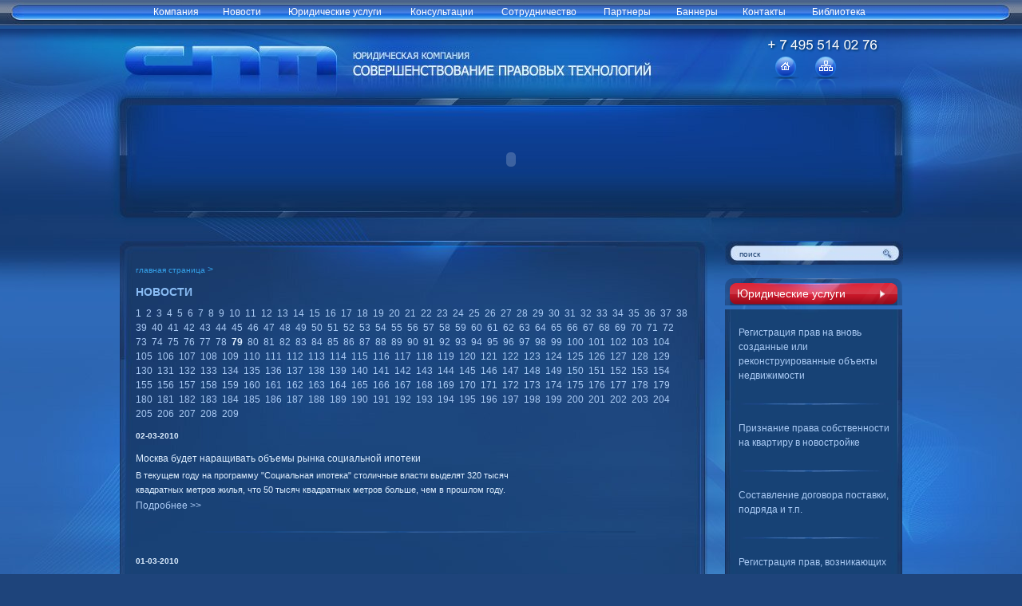

--- FILE ---
content_type: text/html; charset=windows-1251
request_url: https://sovpravo.ru/novosti/?p=78
body_size: 4870
content:
<!DOCTYPE html>
<html>
<head>
  <meta http-equiv="Content-Type" content="text/html; charset=windows-1251">
  <title>СОВЕРШЕНСТВОВАНИЕ ПРАВОВЫХ ТЕХНОЛОГИЙ | Новости</title>
  <meta name="description" content="">
  <meta name="Keywords" content="">
  <link rel="stylesheet" href="/images/new_style/style.css" type="text/css" media="screen">
  <link rel="stylesheet" href="/images/new_style/png_fix.css" type="text/css" media="screen">
  <script type="text/javascript">
  //<![CDATA[

  <!--
  function MM_swapImgRestore() { //v3.0
  var i,x,a=document.MM_sr; for(i=0;a&&i<a.length&&(x=a[i])&&x.oSrc;i++) x.src=x.oSrc;
  }
  function MM_preloadImages() { //v3.0
  var d=document; if(d.images){ if(!d.MM_p) d.MM_p=new Array();
    var i,j=d.MM_p.length,a=MM_preloadImages.arguments; for(i=0; i<a.length; i++)
    if (a[i].indexOf("#")!=0){ d.MM_p[j]=new Image; d.MM_p[j++].src=a[i];}}
  }

  function MM_findObj(n, d) { //v4.01
  var p,i,x;  if(!d) d=document; if((p=n.indexOf("?"))>0&&parent.frames.length) {
    d=parent.frames[n.substring(p+1)].document; n=n.substring(0,p);}
  if(!(x=d[n])&&d.all) x=d.all[n]; for (i=0;!x&&i<d.forms.length;i++) x=d.forms[i][n];
  for(i=0;!x&&d.layers&&i<d.layers.length;i++) x=MM_findObj(n,d.layers[i].document);
  if(!x && d.getElementById) x=d.getElementById(n); return x;
  }

  function MM_swapImage() { //v3.0
  var i,j=0,x,a=MM_swapImage.arguments; document.MM_sr=new Array; for(i=0;i<(a.length-2);i+=3)
   if ((x=MM_findObj(a[i]))!=null){document.MM_sr[j++]=x; if(!x.oSrc) x.oSrc=x.src; x.src=a[i+2];}
  }
  //-->

  //]]>
  </script>
</head>
<body onload="MM_preloadImages('http://sovpravo.ru/images/new_style/icon1_2.png','http://sovpravo.ru/images/new_style/icon2_2.png','http://sovpravo.ru/images/new_style/icon3_2.png')">
  <table width="100%" height="31px" border="0" cellspacing="0" cellpadding="0">
    <tr>
      <td valign="top" align="left" width="30px"><img src="/images/new_style/menu_left.jpg" width="30" height="31"></td>
      <td valign="top" class="menu">
        <table width="900px" height="31px" align="center" border="0" cellspacing="0" cellpadding="0">
          <tr>
            <td valign="middle" class="menulink">
              <a href="/">Компания</a>
            </td>
            <td class="menuspace" valign="top">&nbsp;</td>
            <td valign="middle" class="menulink">
              <a href="/novosti/">Новости</a>
            </td>
            <td class="menuspace" valign="top">&nbsp;</td>
            <td valign="middle" class="menulink">
              <a href="/uslugi/">Юридические услуги</a>
            </td>
            <td class="menuspace" valign="top">&nbsp;</td>
            <td valign="middle" class="menulink">
              <a href="/consult/">Консультации</a>
            </td>
            <td class="menuspace" valign="top">&nbsp;</td>
            <td valign="middle" class="menulink">
              <a href="/sotrudnichestvo/">Сотрудничество</a>
            </td>
            <td class="menuspace" valign="top">&nbsp;</td>
            <td valign="middle" class="menulink">
              <a href="/partners/">Партнеры</a>
            </td>
            <td class="menuspace" valign="top">&nbsp;</td>
            <td valign="middle" class="menulink">
              <a href="/banners/">Баннеры</a>
            </td>
            <td class="menuspace" valign="top">&nbsp;</td>
            <td valign="middle" class="menulink">
              <a href="/Contact/">Контакты</a>
            </td>
            <td class="menuspace" valign="top">&nbsp;</td>
            <td valign="middle" class="menulink">
              <a href="/docs/">Библиотека</a>
            </td>
          </tr>
        </table>
      </td>
      <td valign="top" align="right" width="31px"><img src="/images/new_style/menu_right.jpg" width="33" height="31"></td>
    </tr>
  </table>
  <table width="100%" align="center" height="100%" border="0" cellspacing="0" cellpadding="0">
    <tr>
      <td valign="top" class="left">&nbsp;</td>
      <td valign="top" class="center">
        <div class="logo">
          <a href="/"><img src="/images/new_style/nocolor.gif" alt="На главную" width="703" height="72" border="0"></a>
        </div>
        <div class="phone"><img src="/images/sovpravo_tel.png" border="0"></div>
        <div class="icon1">
          <a href="/" onmouseout="MM_swapImgRestore()" onmouseover="MM_swapImage('Image3','','http://sovpravo.ru/images/icon1_2.png',1)"><img class="png" src="/images/icon1.png" alt="на главную" name="Image3" width="34" height="44" border="0" id="Image3"></a>
        </div>
        <div class="icon2">
          <a href="/sitemap" onmouseout="MM_swapImgRestore()" onmouseover="MM_swapImage('Image4','','http://sovpravo.ru/images/icon2_2.png',1)"><img class="png" src="/images/icon2.png" alt="карта сайта" name="Image4" width="34" height="44" border="0" id="Image4"></a>
        </div>
        <div class="icon3"></div>
        <div class="flash">
          <object width="961" height="135" align="middle" id="fla5" codebase="http://download.macromedia.com/pub/shockwave/cabs/flash/swflash.cab#version=9,0,0,0" classid="clsid:d27cdb6e-ae6d-11cf-96b8-444553540000">
            <param value="sameDomain" name="allowScriptAccess">
             <param value="false" name="allowFullScreen">
             <param value="http://sovpravo.ru/swf/miniflash_buildings.swf" name="movie">
             <param value="high" name="quality">
             <param value="#000000" name="bgcolor">
             <embed width="961" height="135" align="middle" pluginspage="http://www.macromedia.com/go/getflashplayer" type="application/x-shockwave-flash" allowfullscreen="false" allowscriptaccess="sameDomain" name="fla5" quality="high" src="/swf/miniflash_buildings.swf">
          </object>
        </div>
        <div class="search">
          <form action="https://sovpravo.ru/search/" method="post">
            <table width="90%" cellpaddig="0" cellspacing="0">
              <tr>
                <td valign="top"><label style="border:0px;"><input type="text" value="поиск" name="str" id="textfield" style="border:0px; height:12px; width:165px;color:#183B6B;font-size:10px;line-height:10px;padding-top:0px;margin-top:0px;background:transparent;margin:0px;padding-bottom:3px;" onkeydown="frmsearch.submit();" onclick="this.value='';"></label></td>
                <td valign="top"><input type="image" src="/images/search_btn.jpg" style="padding-top:2px;padding-left:5px;"></td>
              </tr>
            </table>
          </form>
        </div>
        <div class="rightmodule">
          <table width="100%" class="moduletable" border="0" cellspacing="0" cellpadding="0">
            <tr>
              <td valign="middle">
                <div class="madulename">
                  Юридические услуги
                </div><img class="png" src="/images/module1.png" width="222" height="34">
              </td>
            </tr>
            <tr>
              <td valign="top" class="modulemain">
                <p style="padding-top:3px;padding-bottom:3px;"><a href="/rps/">Регистрация прав на вновь созданные или реконструированные объекты недвижимости</a></p>
                <p><img src="/images/hr.jpg" border="0"></p>
                <p style="padding-top:3px;padding-bottom:3px;"><a href="/ppsvn/">Признание права собственности на квартиру в новостройке</a></p>
                <p><img src="/images/hr.jpg" border="0"></p>
                <p style="padding-top:3px;padding-bottom:3px;"><a href="/sostavlenie-dogovorov-postavki/">Составление договора поставки, подряда и т.п.</a></p>
                <p><img src="/images/hr.jpg" border="0"></p>
                <p style="padding-top:3px;padding-bottom:3px;"><a href="/rpvnup/">Регистрация прав, возникающих на основе универсального правопреемства</a></p>
                <p><img src="/images/hr.jpg" border="0"></p>
                <p style="padding-top:3px;padding-bottom:3px;"><a href="/skia/">Сопровождение конкурсов, аукционов по продаже и аренде недвижимости находящейся в федеральной собственности</a></p>
                <p><img src="/images/hr.jpg" border="0"></p>
              </td>
            </tr>
            <tr>
              <td><img class="png" src="/images/module3.png" width="222" height="16"></td>
            </tr>
          </table>
          <table width="100%" class="moduletable" border="0" cellspacing="0" cellpadding="0">
            <tr>
              <td valign="middle">
                <div class="madulename">
                  Библиотека
                </div><img class="png" src="/images/module1.png" width="222" height="34">
              </td>
            </tr>
            <tr>
              <td valign="top" class="modulemain">
                <p style="padding-top:2px;padding-bottom:2px;"><a href=""></a></p>
              </td>
            </tr>
            <tr>
              <td><img class="png" src="/images/module3.png" width="222" height="16"></td>
            </tr>
          </table>
          <table width="100%" class="moduletable" border="0" cellspacing="0" cellpadding="0">
            <tr>
              <td valign="middle"><img class="png" src="/images/module1_new.png" width="222" height="34"></td>
            </tr>
            <tr>
              <td valign="top" class="modulemain" align="center">
                <p><br></p>
              </td>
            </tr>
            <tr>
              <td><img class="png" src="/images/module3.png" width="222" height="16"></td>
            </tr>
          </table>
        </div>
        <div class="content">
          <table width="100%" border="0" cellspacing="0" cellpadding="0" style="margin-top:266px; background-image: url(/images/new_style/content_center.jpg); background-repeat:repeat-y">
            <tr>
              <td valign="top" class="contenttop">
                <div id="path">
                  <p style="text-indent:0px;"><a href="/">Главная страница</a> &gt;</p>
                </div>
                <h1>Новости</h1><a href="/novosti/?p=0">1</a>&nbsp; <a href="/novosti/?p=1">2</a>&nbsp; <a href="/novosti/?p=2">3</a>&nbsp; <a href="/novosti/?p=3">4</a>&nbsp; <a href="/novosti/?p=4">5</a>&nbsp; <a href="/novosti/?p=5">6</a>&nbsp; <a href="/novosti/?p=6">7</a>&nbsp; <a href="/novosti/?p=7">8</a>&nbsp; <a href="/novosti/?p=8">9</a>&nbsp; <a href="/novosti/?p=9">10</a>&nbsp; <a href="/novosti/?p=10">11</a>&nbsp; <a href="/novosti/?p=11">12</a>&nbsp; <a href="/novosti/?p=12">13</a>&nbsp; <a href="/novosti/?p=13">14</a>&nbsp; <a href="/novosti/?p=14">15</a>&nbsp; <a href="/novosti/?p=15">16</a>&nbsp; <a href="/novosti/?p=16">17</a>&nbsp; <a href="/novosti/?p=17">18</a>&nbsp; <a href="/novosti/?p=18">19</a>&nbsp; <a href="/novosti/?p=19">20</a>&nbsp; <a href="/novosti/?p=20">21</a>&nbsp; <a href="/novosti/?p=21">22</a>&nbsp; <a href="/novosti/?p=22">23</a>&nbsp; <a href="/novosti/?p=23">24</a>&nbsp; <a href="/novosti/?p=24">25</a>&nbsp; <a href="/novosti/?p=25">26</a>&nbsp; <a href="/novosti/?p=26">27</a>&nbsp; <a href="/novosti/?p=27">28</a>&nbsp; <a href="/novosti/?p=28">29</a>&nbsp; <a href="/novosti/?p=29">30</a>&nbsp; <a href="/novosti/?p=30">31</a>&nbsp; <a href="/novosti/?p=31">32</a>&nbsp; <a href="/novosti/?p=32">33</a>&nbsp; <a href="/novosti/?p=33">34</a>&nbsp; <a href="/novosti/?p=34">35</a>&nbsp; <a href="/novosti/?p=35">36</a>&nbsp; <a href="/novosti/?p=36">37</a>&nbsp; <a href="/novosti/?p=37">38</a>&nbsp; <a href="/novosti/?p=38">39</a>&nbsp; <a href="/novosti/?p=39">40</a>&nbsp; <a href="/novosti/?p=40">41</a>&nbsp; <a href="/novosti/?p=41">42</a>&nbsp; <a href="/novosti/?p=42">43</a>&nbsp; <a href="/novosti/?p=43">44</a>&nbsp; <a href="/novosti/?p=44">45</a>&nbsp; <a href="/novosti/?p=45">46</a>&nbsp; <a href="/novosti/?p=46">47</a>&nbsp; <a href="/novosti/?p=47">48</a>&nbsp; <a href="/novosti/?p=48">49</a>&nbsp; <a href="/novosti/?p=49">50</a>&nbsp; <a href="/novosti/?p=50">51</a>&nbsp; <a href="/novosti/?p=51">52</a>&nbsp; <a href="/novosti/?p=52">53</a>&nbsp; <a href="/novosti/?p=53">54</a>&nbsp; <a href="/novosti/?p=54">55</a>&nbsp; <a href="/novosti/?p=55">56</a>&nbsp; <a href="/novosti/?p=56">57</a>&nbsp; <a href="/novosti/?p=57">58</a>&nbsp; <a href="/novosti/?p=58">59</a>&nbsp; <a href="/novosti/?p=59">60</a>&nbsp; <a href="/novosti/?p=60">61</a>&nbsp; <a href="/novosti/?p=61">62</a>&nbsp; <a href="/novosti/?p=62">63</a>&nbsp; <a href="/novosti/?p=63">64</a>&nbsp; <a href="/novosti/?p=64">65</a>&nbsp; <a href="/novosti/?p=65">66</a>&nbsp; <a href="/novosti/?p=66">67</a>&nbsp; <a href="/novosti/?p=67">68</a>&nbsp; <a href="/novosti/?p=68">69</a>&nbsp; <a href="/novosti/?p=69">70</a>&nbsp; <a href="/novosti/?p=70">71</a>&nbsp; <a href="/novosti/?p=71">72</a>&nbsp; <a href="/novosti/?p=72">73</a>&nbsp; <a href="/novosti/?p=73">74</a>&nbsp; <a href="/novosti/?p=74">75</a>&nbsp; <a href="/novosti/?p=75">76</a>&nbsp; <a href="/novosti/?p=76">77</a>&nbsp; <a href="/novosti/?p=77">78</a>&nbsp; <b>79</b>&nbsp; <a href="/novosti/?p=79">80</a>&nbsp; <a href="/novosti/?p=80">81</a>&nbsp; <a href="/novosti/?p=81">82</a>&nbsp; <a href="/novosti/?p=82">83</a>&nbsp; <a href="/novosti/?p=83">84</a>&nbsp; <a href="/novosti/?p=84">85</a>&nbsp; <a href="/novosti/?p=85">86</a>&nbsp; <a href="/novosti/?p=86">87</a>&nbsp; <a href="/novosti/?p=87">88</a>&nbsp; <a href="/novosti/?p=88">89</a>&nbsp; <a href="/novosti/?p=89">90</a>&nbsp; <a href="/novosti/?p=90">91</a>&nbsp; <a href="/novosti/?p=91">92</a>&nbsp; <a href="/novosti/?p=92">93</a>&nbsp; <a href="/novosti/?p=93">94</a>&nbsp; <a href="/novosti/?p=94">95</a>&nbsp; <a href="/novosti/?p=95">96</a>&nbsp; <a href="/novosti/?p=96">97</a>&nbsp; <a href="/novosti/?p=97">98</a>&nbsp; <a href="/novosti/?p=98">99</a>&nbsp; <a href="/novosti/?p=99">100</a>&nbsp; <a href="/novosti/?p=100">101</a>&nbsp; <a href="/novosti/?p=101">102</a>&nbsp; <a href="/novosti/?p=102">103</a>&nbsp; <a href="/novosti/?p=103">104</a>&nbsp; <a href="/novosti/?p=104">105</a>&nbsp; <a href="/novosti/?p=105">106</a>&nbsp; <a href="/novosti/?p=106">107</a>&nbsp; <a href="/novosti/?p=107">108</a>&nbsp; <a href="/novosti/?p=108">109</a>&nbsp; <a href="/novosti/?p=109">110</a>&nbsp; <a href="/novosti/?p=110">111</a>&nbsp; <a href="/novosti/?p=111">112</a>&nbsp; <a href="/novosti/?p=112">113</a>&nbsp; <a href="/novosti/?p=113">114</a>&nbsp; <a href="/novosti/?p=114">115</a>&nbsp; <a href="/novosti/?p=115">116</a>&nbsp; <a href="/novosti/?p=116">117</a>&nbsp; <a href="/novosti/?p=117">118</a>&nbsp; <a href="/novosti/?p=118">119</a>&nbsp; <a href="/novosti/?p=119">120</a>&nbsp; <a href="/novosti/?p=120">121</a>&nbsp; <a href="/novosti/?p=121">122</a>&nbsp; <a href="/novosti/?p=122">123</a>&nbsp; <a href="/novosti/?p=123">124</a>&nbsp; <a href="/novosti/?p=124">125</a>&nbsp; <a href="/novosti/?p=125">126</a>&nbsp; <a href="/novosti/?p=126">127</a>&nbsp; <a href="/novosti/?p=127">128</a>&nbsp; <a href="/novosti/?p=128">129</a>&nbsp; <a href="/novosti/?p=129">130</a>&nbsp; <a href="/novosti/?p=130">131</a>&nbsp; <a href="/novosti/?p=131">132</a>&nbsp; <a href="/novosti/?p=132">133</a>&nbsp; <a href="/novosti/?p=133">134</a>&nbsp; <a href="/novosti/?p=134">135</a>&nbsp; <a href="/novosti/?p=135">136</a>&nbsp; <a href="/novosti/?p=136">137</a>&nbsp; <a href="/novosti/?p=137">138</a>&nbsp; <a href="/novosti/?p=138">139</a>&nbsp; <a href="/novosti/?p=139">140</a>&nbsp; <a href="/novosti/?p=140">141</a>&nbsp; <a href="/novosti/?p=141">142</a>&nbsp; <a href="/novosti/?p=142">143</a>&nbsp; <a href="/novosti/?p=143">144</a>&nbsp; <a href="/novosti/?p=144">145</a>&nbsp; <a href="/novosti/?p=145">146</a>&nbsp; <a href="/novosti/?p=146">147</a>&nbsp; <a href="/novosti/?p=147">148</a>&nbsp; <a href="/novosti/?p=148">149</a>&nbsp; <a href="/novosti/?p=149">150</a>&nbsp; <a href="/novosti/?p=150">151</a>&nbsp; <a href="/novosti/?p=151">152</a>&nbsp; <a href="/novosti/?p=152">153</a>&nbsp; <a href="/novosti/?p=153">154</a>&nbsp; <a href="/novosti/?p=154">155</a>&nbsp; <a href="/novosti/?p=155">156</a>&nbsp; <a href="/novosti/?p=156">157</a>&nbsp; <a href="/novosti/?p=157">158</a>&nbsp; <a href="/novosti/?p=158">159</a>&nbsp; <a href="/novosti/?p=159">160</a>&nbsp; <a href="/novosti/?p=160">161</a>&nbsp; <a href="/novosti/?p=161">162</a>&nbsp; <a href="/novosti/?p=162">163</a>&nbsp; <a href="/novosti/?p=163">164</a>&nbsp; <a href="/novosti/?p=164">165</a>&nbsp; <a href="/novosti/?p=165">166</a>&nbsp; <a href="/novosti/?p=166">167</a>&nbsp; <a href="/novosti/?p=167">168</a>&nbsp; <a href="/novosti/?p=168">169</a>&nbsp; <a href="/novosti/?p=169">170</a>&nbsp; <a href="/novosti/?p=170">171</a>&nbsp; <a href="/novosti/?p=171">172</a>&nbsp; <a href="/novosti/?p=172">173</a>&nbsp; <a href="/novosti/?p=173">174</a>&nbsp; <a href="/novosti/?p=174">175</a>&nbsp; <a href="/novosti/?p=175">176</a>&nbsp; <a href="/novosti/?p=176">177</a>&nbsp; <a href="/novosti/?p=177">178</a>&nbsp; <a href="/novosti/?p=178">179</a>&nbsp; <a href="/novosti/?p=179">180</a>&nbsp; <a href="/novosti/?p=180">181</a>&nbsp; <a href="/novosti/?p=181">182</a>&nbsp; <a href="/novosti/?p=182">183</a>&nbsp; <a href="/novosti/?p=183">184</a>&nbsp; <a href="/novosti/?p=184">185</a>&nbsp; <a href="/novosti/?p=185">186</a>&nbsp; <a href="/novosti/?p=186">187</a>&nbsp; <a href="/novosti/?p=187">188</a>&nbsp; <a href="/novosti/?p=188">189</a>&nbsp; <a href="/novosti/?p=189">190</a>&nbsp; <a href="/novosti/?p=190">191</a>&nbsp; <a href="/novosti/?p=191">192</a>&nbsp; <a href="/novosti/?p=192">193</a>&nbsp; <a href="/novosti/?p=193">194</a>&nbsp; <a href="/novosti/?p=194">195</a>&nbsp; <a href="/novosti/?p=195">196</a>&nbsp; <a href="/novosti/?p=196">197</a>&nbsp; <a href="/novosti/?p=197">198</a>&nbsp; <a href="/novosti/?p=198">199</a>&nbsp; <a href="/novosti/?p=199">200</a>&nbsp; <a href="/novosti/?p=200">201</a>&nbsp; <a href="/novosti/?p=201">202</a>&nbsp; <a href="/novosti/?p=202">203</a>&nbsp; <a href="/novosti/?p=203">204</a>&nbsp; <a href="/novosti/?p=204">205</a>&nbsp; <a href="/novosti/?p=205">206</a>&nbsp; <a href="/novosti/?p=206">207</a>&nbsp; <a href="/novosti/?p=207">208</a>&nbsp; <a href="/novosti/?p=208">209</a>&nbsp;
                <div style="width:100%;float:left;">
                  <h3 style="font-size:10px;">02-03-2010</h3>
                  <p style="padding:0px;margin:0px;">Москва будет наращивать объемы рынка социальной ипотеки</p>
                  <div style="width:70%;float:left;">
                    <p style="padding:0px;margin:0px;padding-top:3px;padding-bottom:2px;font-size:11px;">В текущем году на программу &quot;Социальная ипотека&quot; столичные власти выделят 320 тысяч квадратных метров жилья, что 50 тысяч квадратных метров больше, чем в прошлом году.</p>
                  </div>
                  <div style="width:30%;float:right"></div>
                  <div style="width:100%;float:left;">
                    <a href="/novosti/?id_news=917">Подробнее &gt;&gt;</a>
                    <center>
                      <p><img src="/images/hr.jpg" border="0" width="80%" height="2"></p>
                    </center>
                  </div>
                </div>
                <div style="width:100%;float:left;">
                  <h3 style="font-size:10px;">01-03-2010</h3>
                  <p style="padding:0px;margin:0px;">Учение об ипотеке</p>
                  <div style="width:70%;float:left;">
                    <p style="padding:0px;margin:0px;padding-top:3px;padding-bottom:2px;font-size:11px;">Владимир Путин решил заново пройти школу, посетив в минувшую пятницу обычное тюменское заведение, которое на поверку оказалось совсем не рядовым.</p>
                  </div>
                  <div style="width:30%;float:right"></div>
                  <div style="width:100%;float:left;">
                    <a href="/novosti/?id_news=913">Подробнее &gt;&gt;</a>
                    <center>
                      <p><img src="/images/hr.jpg" border="0" width="80%" height="2"></p>
                    </center>
                  </div>
                </div>
                <div style="width:100%;float:left;">
                  <h3 style="font-size:10px;">01-03-2010</h3>
                  <p style="padding:0px;margin:0px;">Возвращение на землю</p>
                  <div style="width:70%;float:left;">
                    <p style="padding:0px;margin:0px;padding-top:3px;padding-bottom:2px;font-size:11px;">С 1 марта оформить право собственности на дом и участок станет легче</p>
                  </div>
                  <div style="width:30%;float:right"></div>
                  <div style="width:100%;float:left;">
                    <a href="/novosti/?id_news=914">Подробнее &gt;&gt;</a>
                    <center>
                      <p><img src="/images/hr.jpg" border="0" width="80%" height="2"></p>
                    </center>
                  </div>
                </div>
                <div style="width:100%;float:left;">
                  <h3 style="font-size:10px;">01-03-2010</h3>
                  <p style="padding:0px;margin:0px;">Задача на шести сотках</p>
                  <div style="width:70%;float:left;">
                    <p style="padding:0px;margin:0px;padding-top:3px;padding-bottom:2px;font-size:11px;">До сих пор возможностями дачной амнистии так и не воспользовались около 15 миллионов владельцев земельных участков, подсчитали в Росреестре. В ведомстве уверены, что с новыми правилами этот процесс пойдет намного быстрее.</p>
                  </div>
                  <div style="width:30%;float:right"></div>
                  <div style="width:100%;float:left;">
                    <a href="/novosti/?id_news=915">Подробнее &gt;&gt;</a>
                    <center>
                      <p><img src="/images/hr.jpg" border="0" width="80%" height="2"></p>
                    </center>
                  </div>
                </div>
                <div style="width:100%;float:left;">
                  <h3 style="font-size:10px;">27-02-2010</h3>
                  <p style="padding:0px;margin:0px;">Первоапрельская ипотека</p>
                  <div style="width:70%;float:left;">
                    <p style="padding:0px;margin:0px;padding-top:3px;padding-bottom:2px;font-size:11px;">Правительство запускает программу массового жилищного кредитования .</p>
                  </div>
                  <div style="width:30%;float:right"></div>
                  <div style="width:100%;float:left;">
                    <a href="/novosti/?id_news=911">Подробнее &gt;&gt;</a>
                    <center>
                      <p><img src="/images/hr.jpg" border="0" width="80%" height="2"></p>
                    </center>
                  </div>
                </div>
                <div style="width:100%;float:left;">
                  <h3 style="font-size:10px;">27-02-2010</h3>
                  <p style="padding:0px;margin:0px;">За наезды на бизнес чиновников накажут</p>
                  <div style="width:70%;float:left;">
                    <p style="padding:0px;margin:0px;padding-top:3px;padding-bottom:2px;font-size:11px;">Предприниматели нашли понимание у президента</p>
                  </div>
                  <div style="width:30%;float:right"></div>
                  <div style="width:100%;float:left;">
                    <a href="/novosti/?id_news=912">Подробнее &gt;&gt;</a>
                    <center>
                      <p><img src="/images/hr.jpg" border="0" width="80%" height="2"></p>
                    </center>
                  </div>
                </div>
                <div style="width:100%;float:left;">
                  <h3 style="font-size:10px;">26-02-2010</h3>
                  <p style="padding:0px;margin:0px;">Подмосковье увеличит объемы малоэтажного строительства</p>
                  <div style="width:70%;float:left;">
                    <p style="padding:0px;margin:0px;padding-top:3px;padding-bottom:2px;font-size:11px;">Власти Московской области намерены увеличить объемы строительства малоэтажных домов до 48 процентов от общего объема строящегося в регионе жилья. Ранее этот показатель составлял 44 процента.</p>
                  </div>
                  <div style="width:30%;float:right"></div>
                  <div style="width:100%;float:left;">
                    <a href="/novosti/?id_news=909">Подробнее &gt;&gt;</a>
                    <center>
                      <p><img src="/images/hr.jpg" border="0" width="80%" height="2"></p>
                    </center>
                  </div>
                </div>
              </td>
            </tr>
            <tr>
              <td class="contentbottom">&nbsp;</td>
            </tr>
          </table>
        </div>
      </td>
      <td valign="top" class="right">&nbsp;</td>
    </tr>
  </table>
  <center>
    <table width="980px" height="42px" border="0" cellspacing="0" cellpadding="0" style="margin-top:17px;" class="footer_menu">
      <tr>
        <td width="30"></td>
        <td valign="top">
          <table width="920px" height="42px" align="center" border="0" cellspacing="0" cellpadding="0">
            <tr>
              <td valign="middle" class="menulink2">
                <a href="/">Компания</a>
              </td>
              <td class="menuspace" valign="top">&nbsp;</td>
              <td valign="middle" class="menulink2">
                <a href="/novosti/">Новости</a>
              </td>
              <td class="menuspace" valign="top">&nbsp;</td>
              <td valign="middle" class="menulink2">
                <a href="/uslugi/">Юридические услуги</a>
              </td>
              <td class="menuspace" valign="top">&nbsp;</td>
              <td valign="middle" class="menulink2">
                <a href="/consult/">Консультации</a>
              </td>
              <td class="menuspace" valign="top">&nbsp;</td>
              <td valign="middle" class="menulink2">
                <a href="/sotrudnichestvo/">Сотрудничество</a>
              </td>
              <td class="menuspace" valign="top">&nbsp;</td>
              <td valign="middle" class="menulink2">
                <a href="/partners/">Партнеры</a>
              </td>
              <td class="menuspace" valign="top">&nbsp;</td>
              <td valign="middle" class="menulink2">
                <a href="/banners/">Баннеры</a>
              </td>
              <td class="menuspace" valign="top">&nbsp;</td>
              <td valign="middle" class="menulink2">
                <a href="/Contact/">Контакты</a>
              </td>
              <td class="menuspace" valign="top">&nbsp;</td>
              <td valign="middle" class="menulink2">
                <a href="/docs">Библиотека</a>
              </td>
            </tr>
          </table>
        </td>
        <td width="30"></td>
      </tr>
    </table>
    <table width="900px" height="111px" border="0" align="center" cellpadding="0" cellspacing="0">
      <tr>
        <td>
          <div class="footer">
            <p align="center">&copy; 2004-2010 &quot;Совершенствование правовых технологий&quot;<a href="/">sovpravo.ru</a> Все права защищены.</p>
            <p align="center">Дизайн сайта - Imagi-Nation</p>
          </div>
        </td>
      </tr>
    </table>
  </center>
<script defer src="https://static.cloudflareinsights.com/beacon.min.js/vcd15cbe7772f49c399c6a5babf22c1241717689176015" integrity="sha512-ZpsOmlRQV6y907TI0dKBHq9Md29nnaEIPlkf84rnaERnq6zvWvPUqr2ft8M1aS28oN72PdrCzSjY4U6VaAw1EQ==" data-cf-beacon='{"version":"2024.11.0","token":"7ee46e94ff5145d88f53c304fbf953da","r":1,"server_timing":{"name":{"cfCacheStatus":true,"cfEdge":true,"cfExtPri":true,"cfL4":true,"cfOrigin":true,"cfSpeedBrain":true},"location_startswith":null}}' crossorigin="anonymous"></script>
</body>
</html>


--- FILE ---
content_type: text/css; charset=
request_url: https://sovpravo.ru/images/new_style/style.css
body_size: 959
content:
body {
	margin:0px;
	background-color: #1e447b;
	background-image: url(/images/new_style/bg.jpg);
	background-repeat: repeat-x;
}
td {
	font-family: Arial, Helvetica, sans-serif;
	font-size: 12px;
	line-height: 18px;
	color: #DEEEFF;
}

a:link, a:visited {
	color: #ABCBF5;
	text-decoration: none;
}
a:active, a:hover  {
	color: #DBEBFF;
	text-decoration: underline;
}

h1 {
	color:#8ABDF5;
	font-size:14px;
	text-transform:uppercase;	
}

.hr_line {
 border: none; /* Убираем границу для браузера Firefox */
 color: #5FA1EA; /* Цвет линии для браузера Internet Explorer */
 background-color: #5FA1EA; /* Цвет линии для браузера Firefox и Opera */
 height: 1px; /* Толщина линии */
 margin-top:10px;
 margin-bottom:10px;
}

.hr_line2 {
 border: none; /* Убираем границу для браузера Firefox */
 color: #5FA1EA; /* Цвет линии для браузера Internet Explorer */
 background-color: #5FA1EA; /* Цвет линии для браузера Firefox и Opera */
 height: 1px; /* Толщина линии */
 margin-top:3px;
 margin-bottom:3px;
}

.center {
	width:995px;
	height:100%;
	background-image: url(/images/new_style/center.jpg);
	background-repeat: no-repeat;
	background-position: top;
}

.left {
	background-image: url(/images/new_style/left.jpg);
	background-repeat: no-repeat;
	height:1200px;
	background-position: right top;
}

.right {
	background-image: url(/images/new_style/right.jpg);
	background-repeat: no-repeat;
	background-position: left top;
}

.menu {
	background-image: url(/images/new_style/menu_bg.jpg);
	background-repeat: repeat-x;
}

.footer_menu {
	background-image: url(/images/footer_menu.jpg);
	background-repeat: repeat-x;
}

.menulink {
	font-family: Tahoma, Geneva, sans-serif;
	font-size: 12px;
	color: #FFF;
	vertical-align: middle;
	text-align: center;
	background:none;
}
.menulink:hover {
	background: url(/images/over_bg.jpg) top center no-repeat;
}

.menulink a:link,.menulink a:visited {
	color: #FFF;
	text-decoration: none;
}
.menulink a:active.menulink, .menulink a:hover  {
	color: #FFF;
	text-decoration: none;
}

.menulink2 {
	font-family: Tahoma, Geneva, sans-serif;
	font-size: 12px;
	color: #FFF;
	vertical-align: middle;
	text-align: center;
	padding-left:5px;
	padding-right:5px;	
	white-space: nowrap;
	background:none;
}
.menulink2:hover {
	background: url(/images/over_bg2.png) top center no-repeat;
}

.menulink2 a:link,.menulink2 a:visited {
	color: #FFF;
	text-decoration: none;
}
.menulink2 a:active.menulink2, .menulink2 a:hover  {
	color: #FFF;
	text-decoration: none;
}

.menuspace {
	width:25px;
}

.logo {
	background-image: url(/images/new_style/logo.jpg);
	height: 72px;
	width: 703px;
	position: absolute;
	margin-top: 14px;
	margin-left: 11px;
}

.flash {
	width:961px;
	height:200px;
	position:absolute;
	margin-left:17px;
	margin-top: 96px;
	z-index:99px;
}

.search {
	margin-top:266px;
	margin-left:766px;	
	*margin-left:757px/*только для IE*/;	
	width:222px;
	height:30px;
	background-image: url(/images/new_style/search.jpg);
	background-repeat: no-repeat;
	padding-top: 6px;
	padding-left: 15px;
	position:absolute;
}

.rightmodule {
	margin-top:313px;
	margin-left:766px;	
	*margin-left:757px/*только для IE*/;	
	width:222px;
	height:500px;
	position: absolute;
	border: 0px solid #306;
}
.modulemain {
	background-image: url(/images/new_style/module2.jpg);
	background-repeat: repeat-y;
	padding-right: 17px;
	padding-left: 17px;
	padding-top: 5px;
	padding-bottom: 5px;
}

.madulename {
	position: absolute;
	font-family: Tahoma, Geneva, sans-serif;
	font-size: 14px;
	color: #FFF;
	margin-top: 10px;
	margin-left: 15px;
	width:75%;
}
.moduletable {
	margin-bottom:17px;
}

.content {
	margin-left:8px;
	width:736px;
	border: 0px solid #0CC;

}
.contenttop {
	width:736px;
	height:1650px;
	border: 0px solid #0CC;
	background-image: url(/images/new_style/content.jpg);
	background-repeat: no-repeat;
	padding-top: 15px;
	padding-left:20px;
	padding-right:20px;
	padding-bottom:20px;
	color:#DEEEFF;
}
.contentbottom {
	width:736px;
	height:17px;
	border: 0px solid #0CC;
	background-image: url(/images/new_style/content_bottom.jpg);
	background-repeat: no-repeat;
	line-height:17px;
}

.phone {
	height: 20px;
	width: 180px;
	position: absolute;
	margin-top: 2px;
	margin-left: 785px;
	font-family: Tahoma, Geneva, sans-serif;
	font-size: 16px;
	color: #FFF;
}

.icon1 {
	height: 44px;
	width: 33px;
	position: absolute;
	margin-top: 35px;
	margin-left: 825px;
	font-family: Tahoma, Geneva, sans-serif;
	font-size: 14px;
	color: #FFF;
}
.icon2 {
	height: 44px;
	width: 34px;
	position: absolute;
	margin-top: 35px;
	margin-left: 875px;
	font-family: Tahoma, Geneva, sans-serif;
	font-size: 14px;
	color: #FFF;
}
.icon3 {
	height: 44px;
	width: 34px;
	position: absolute;
	margin-top: 35px;
	margin-left: 925px;
	font-family: Tahoma, Geneva, sans-serif;
	font-size: 14px;
	color: #FFF;
}
.footer {
	width:936px;
	margin-left:150px;
}
#news_list {
	width:100%;
	height:auto !important;
	min-height:100px;
	height:100px;
	float:left;
	color:#DEEEFF;
}
#news_list p {
	color:#DEEEFF;
}
			#path {
				width:100%;
				float:left;
				height:40px;
				color:#35A3EC;
			}	
				#path p {
					padding-top:0px;
					color:#35A3EC;
				}
				#path p a {
					font-size:10px;
					color:#35A3EC;
					text-transform:lowercase;
					text-decoration:none;
				}
				#path p a:hover {
					font-size:10px;
					color:#35A3EC;
					text-transform:lowercase;
					text-decoration:none;
				}
				#path h1 {
					font-size:12px;
					font-weight:bold;
					color:#35A3EC;
				}

--- FILE ---
content_type: text/css; charset=
request_url: https://sovpravo.ru/images/new_style/png_fix.css
body_size: -170
content:
* HTML IMG.png {
	; BEHAVIOR: expression( (
    	function(e){
    		if(!e.rewritten){
				e.style.filter = 'progid:DXImageTransform.Microsoft.AlphaImageLoader(src="'+e.src+'", sizingMethod="scale")';
				e.src='/images/nocolor.gif';
				e.rewritten = true;
    		}
    	}
    )(this))
}
* HTML INPUT.png {
	; BEHAVIOR: expression( (
    	function(e){
    		if(!e.rewritten){
				e.style.filter = 'progid:DXImageTransform.Microsoft.AlphaImageLoader(src="'+e.src+'", sizingMethod="scale")';
				e.src='/images/nocolor.gif';
				e.rewritten = true;
    		}
    	}
    )(this))
}
